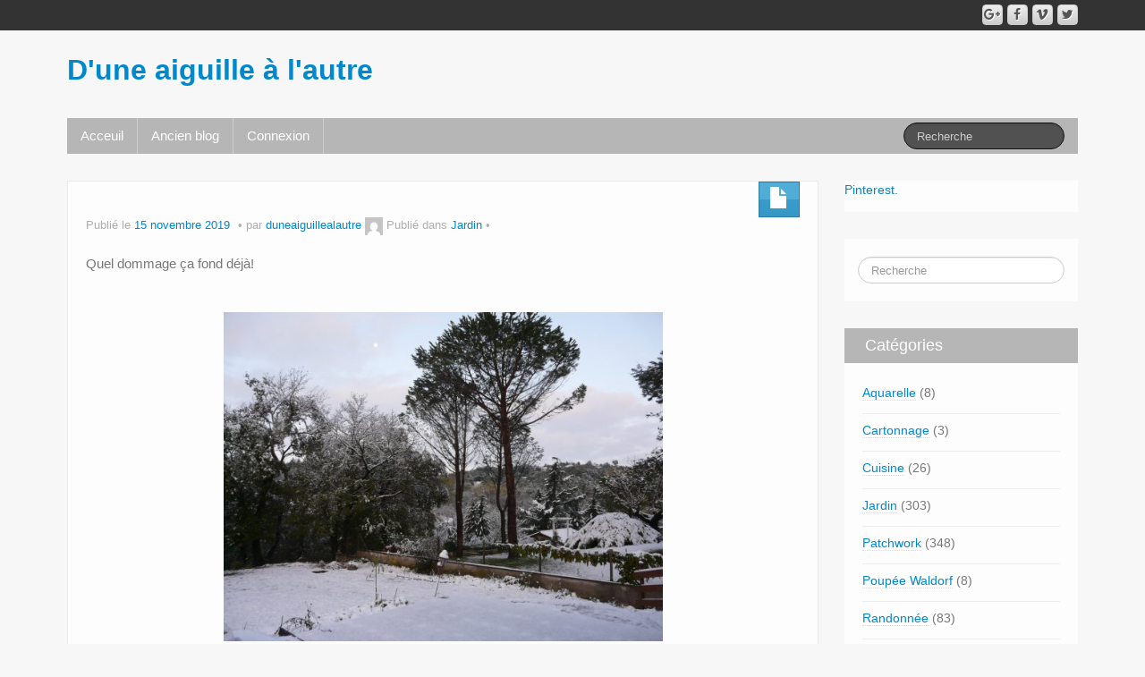

--- FILE ---
content_type: text/html; charset=UTF-8
request_url: http://duneaiguillealautre.com/ce-matin
body_size: 11971
content:
	<!DOCTYPE html>
	<!--[if lt IE 7]>
	<html class="ie ie6 lte9 lte8 lte7" lang="fr-FR">
	<![endif]-->
	<!--[if IE 7]>
	<html class="ie ie7 lte9 lte8 lte7" lang="fr-FR">
	<![endif]-->
	<!--[if IE 8]>
	<html class="ie ie8 lte9 lte8" lang="fr-FR">
	<![endif]-->
	<!--[if IE 9]>
	<html class="ie ie9" lang="fr-FR">
	<![endif]-->
	<!--[if gt IE 9]>
	<html lang="fr-FR"> <![endif]-->
	<!--[if !IE]><!-->
<html lang="fr-FR">
	<!--<![endif]-->
	<head>
		<meta charset="UTF-8"/>
		<meta name="viewport" content="width=device-width"/>

		<link rel="profile" href="http://gmpg.org/xfn/11"/>
		<link rel="pingback" href="http://duneaiguillealautre.com/xmlrpc.php"/>

		<!-- IE6-8 support of HTML5 elements -->

		<title>Ce matin &#8211; D&#039;une aiguille à l&#039;autre</title>
<meta name='robots' content='max-image-preview:large' />
<link rel="alternate" type="application/rss+xml" title="D&#039;une aiguille à l&#039;autre &raquo; Flux" href="http://duneaiguillealautre.com/feed" />
<link rel="alternate" type="application/rss+xml" title="D&#039;une aiguille à l&#039;autre &raquo; Flux des commentaires" href="http://duneaiguillealautre.com/comments/feed" />
<link rel="alternate" type="application/rss+xml" title="D&#039;une aiguille à l&#039;autre &raquo; Ce matin Flux des commentaires" href="http://duneaiguillealautre.com/ce-matin/feed" />
<link rel="alternate" title="oEmbed (JSON)" type="application/json+oembed" href="http://duneaiguillealautre.com/wp-json/oembed/1.0/embed?url=http%3A%2F%2Fduneaiguillealautre.com%2Fce-matin" />
<link rel="alternate" title="oEmbed (XML)" type="text/xml+oembed" href="http://duneaiguillealautre.com/wp-json/oembed/1.0/embed?url=http%3A%2F%2Fduneaiguillealautre.com%2Fce-matin&#038;format=xml" />
<style id='wp-img-auto-sizes-contain-inline-css'>
img:is([sizes=auto i],[sizes^="auto," i]){contain-intrinsic-size:3000px 1500px}
/*# sourceURL=wp-img-auto-sizes-contain-inline-css */
</style>
<style id='wp-emoji-styles-inline-css'>

	img.wp-smiley, img.emoji {
		display: inline !important;
		border: none !important;
		box-shadow: none !important;
		height: 1em !important;
		width: 1em !important;
		margin: 0 0.07em !important;
		vertical-align: -0.1em !important;
		background: none !important;
		padding: 0 !important;
	}
/*# sourceURL=wp-emoji-styles-inline-css */
</style>
<style id='wp-block-library-inline-css'>
:root{--wp-block-synced-color:#7a00df;--wp-block-synced-color--rgb:122,0,223;--wp-bound-block-color:var(--wp-block-synced-color);--wp-editor-canvas-background:#ddd;--wp-admin-theme-color:#007cba;--wp-admin-theme-color--rgb:0,124,186;--wp-admin-theme-color-darker-10:#006ba1;--wp-admin-theme-color-darker-10--rgb:0,107,160.5;--wp-admin-theme-color-darker-20:#005a87;--wp-admin-theme-color-darker-20--rgb:0,90,135;--wp-admin-border-width-focus:2px}@media (min-resolution:192dpi){:root{--wp-admin-border-width-focus:1.5px}}.wp-element-button{cursor:pointer}:root .has-very-light-gray-background-color{background-color:#eee}:root .has-very-dark-gray-background-color{background-color:#313131}:root .has-very-light-gray-color{color:#eee}:root .has-very-dark-gray-color{color:#313131}:root .has-vivid-green-cyan-to-vivid-cyan-blue-gradient-background{background:linear-gradient(135deg,#00d084,#0693e3)}:root .has-purple-crush-gradient-background{background:linear-gradient(135deg,#34e2e4,#4721fb 50%,#ab1dfe)}:root .has-hazy-dawn-gradient-background{background:linear-gradient(135deg,#faaca8,#dad0ec)}:root .has-subdued-olive-gradient-background{background:linear-gradient(135deg,#fafae1,#67a671)}:root .has-atomic-cream-gradient-background{background:linear-gradient(135deg,#fdd79a,#004a59)}:root .has-nightshade-gradient-background{background:linear-gradient(135deg,#330968,#31cdcf)}:root .has-midnight-gradient-background{background:linear-gradient(135deg,#020381,#2874fc)}:root{--wp--preset--font-size--normal:16px;--wp--preset--font-size--huge:42px}.has-regular-font-size{font-size:1em}.has-larger-font-size{font-size:2.625em}.has-normal-font-size{font-size:var(--wp--preset--font-size--normal)}.has-huge-font-size{font-size:var(--wp--preset--font-size--huge)}.has-text-align-center{text-align:center}.has-text-align-left{text-align:left}.has-text-align-right{text-align:right}.has-fit-text{white-space:nowrap!important}#end-resizable-editor-section{display:none}.aligncenter{clear:both}.items-justified-left{justify-content:flex-start}.items-justified-center{justify-content:center}.items-justified-right{justify-content:flex-end}.items-justified-space-between{justify-content:space-between}.screen-reader-text{border:0;clip-path:inset(50%);height:1px;margin:-1px;overflow:hidden;padding:0;position:absolute;width:1px;word-wrap:normal!important}.screen-reader-text:focus{background-color:#ddd;clip-path:none;color:#444;display:block;font-size:1em;height:auto;left:5px;line-height:normal;padding:15px 23px 14px;text-decoration:none;top:5px;width:auto;z-index:100000}html :where(.has-border-color){border-style:solid}html :where([style*=border-top-color]){border-top-style:solid}html :where([style*=border-right-color]){border-right-style:solid}html :where([style*=border-bottom-color]){border-bottom-style:solid}html :where([style*=border-left-color]){border-left-style:solid}html :where([style*=border-width]){border-style:solid}html :where([style*=border-top-width]){border-top-style:solid}html :where([style*=border-right-width]){border-right-style:solid}html :where([style*=border-bottom-width]){border-bottom-style:solid}html :where([style*=border-left-width]){border-left-style:solid}html :where(img[class*=wp-image-]){height:auto;max-width:100%}:where(figure){margin:0 0 1em}html :where(.is-position-sticky){--wp-admin--admin-bar--position-offset:var(--wp-admin--admin-bar--height,0px)}@media screen and (max-width:600px){html :where(.is-position-sticky){--wp-admin--admin-bar--position-offset:0px}}

/*# sourceURL=wp-block-library-inline-css */
</style><style id='global-styles-inline-css'>
:root{--wp--preset--aspect-ratio--square: 1;--wp--preset--aspect-ratio--4-3: 4/3;--wp--preset--aspect-ratio--3-4: 3/4;--wp--preset--aspect-ratio--3-2: 3/2;--wp--preset--aspect-ratio--2-3: 2/3;--wp--preset--aspect-ratio--16-9: 16/9;--wp--preset--aspect-ratio--9-16: 9/16;--wp--preset--color--black: #000000;--wp--preset--color--cyan-bluish-gray: #abb8c3;--wp--preset--color--white: #ffffff;--wp--preset--color--pale-pink: #f78da7;--wp--preset--color--vivid-red: #cf2e2e;--wp--preset--color--luminous-vivid-orange: #ff6900;--wp--preset--color--luminous-vivid-amber: #fcb900;--wp--preset--color--light-green-cyan: #7bdcb5;--wp--preset--color--vivid-green-cyan: #00d084;--wp--preset--color--pale-cyan-blue: #8ed1fc;--wp--preset--color--vivid-cyan-blue: #0693e3;--wp--preset--color--vivid-purple: #9b51e0;--wp--preset--gradient--vivid-cyan-blue-to-vivid-purple: linear-gradient(135deg,rgb(6,147,227) 0%,rgb(155,81,224) 100%);--wp--preset--gradient--light-green-cyan-to-vivid-green-cyan: linear-gradient(135deg,rgb(122,220,180) 0%,rgb(0,208,130) 100%);--wp--preset--gradient--luminous-vivid-amber-to-luminous-vivid-orange: linear-gradient(135deg,rgb(252,185,0) 0%,rgb(255,105,0) 100%);--wp--preset--gradient--luminous-vivid-orange-to-vivid-red: linear-gradient(135deg,rgb(255,105,0) 0%,rgb(207,46,46) 100%);--wp--preset--gradient--very-light-gray-to-cyan-bluish-gray: linear-gradient(135deg,rgb(238,238,238) 0%,rgb(169,184,195) 100%);--wp--preset--gradient--cool-to-warm-spectrum: linear-gradient(135deg,rgb(74,234,220) 0%,rgb(151,120,209) 20%,rgb(207,42,186) 40%,rgb(238,44,130) 60%,rgb(251,105,98) 80%,rgb(254,248,76) 100%);--wp--preset--gradient--blush-light-purple: linear-gradient(135deg,rgb(255,206,236) 0%,rgb(152,150,240) 100%);--wp--preset--gradient--blush-bordeaux: linear-gradient(135deg,rgb(254,205,165) 0%,rgb(254,45,45) 50%,rgb(107,0,62) 100%);--wp--preset--gradient--luminous-dusk: linear-gradient(135deg,rgb(255,203,112) 0%,rgb(199,81,192) 50%,rgb(65,88,208) 100%);--wp--preset--gradient--pale-ocean: linear-gradient(135deg,rgb(255,245,203) 0%,rgb(182,227,212) 50%,rgb(51,167,181) 100%);--wp--preset--gradient--electric-grass: linear-gradient(135deg,rgb(202,248,128) 0%,rgb(113,206,126) 100%);--wp--preset--gradient--midnight: linear-gradient(135deg,rgb(2,3,129) 0%,rgb(40,116,252) 100%);--wp--preset--font-size--small: 13px;--wp--preset--font-size--medium: 20px;--wp--preset--font-size--large: 36px;--wp--preset--font-size--x-large: 42px;--wp--preset--spacing--20: 0.44rem;--wp--preset--spacing--30: 0.67rem;--wp--preset--spacing--40: 1rem;--wp--preset--spacing--50: 1.5rem;--wp--preset--spacing--60: 2.25rem;--wp--preset--spacing--70: 3.38rem;--wp--preset--spacing--80: 5.06rem;--wp--preset--shadow--natural: 6px 6px 9px rgba(0, 0, 0, 0.2);--wp--preset--shadow--deep: 12px 12px 50px rgba(0, 0, 0, 0.4);--wp--preset--shadow--sharp: 6px 6px 0px rgba(0, 0, 0, 0.2);--wp--preset--shadow--outlined: 6px 6px 0px -3px rgb(255, 255, 255), 6px 6px rgb(0, 0, 0);--wp--preset--shadow--crisp: 6px 6px 0px rgb(0, 0, 0);}:where(.is-layout-flex){gap: 0.5em;}:where(.is-layout-grid){gap: 0.5em;}body .is-layout-flex{display: flex;}.is-layout-flex{flex-wrap: wrap;align-items: center;}.is-layout-flex > :is(*, div){margin: 0;}body .is-layout-grid{display: grid;}.is-layout-grid > :is(*, div){margin: 0;}:where(.wp-block-columns.is-layout-flex){gap: 2em;}:where(.wp-block-columns.is-layout-grid){gap: 2em;}:where(.wp-block-post-template.is-layout-flex){gap: 1.25em;}:where(.wp-block-post-template.is-layout-grid){gap: 1.25em;}.has-black-color{color: var(--wp--preset--color--black) !important;}.has-cyan-bluish-gray-color{color: var(--wp--preset--color--cyan-bluish-gray) !important;}.has-white-color{color: var(--wp--preset--color--white) !important;}.has-pale-pink-color{color: var(--wp--preset--color--pale-pink) !important;}.has-vivid-red-color{color: var(--wp--preset--color--vivid-red) !important;}.has-luminous-vivid-orange-color{color: var(--wp--preset--color--luminous-vivid-orange) !important;}.has-luminous-vivid-amber-color{color: var(--wp--preset--color--luminous-vivid-amber) !important;}.has-light-green-cyan-color{color: var(--wp--preset--color--light-green-cyan) !important;}.has-vivid-green-cyan-color{color: var(--wp--preset--color--vivid-green-cyan) !important;}.has-pale-cyan-blue-color{color: var(--wp--preset--color--pale-cyan-blue) !important;}.has-vivid-cyan-blue-color{color: var(--wp--preset--color--vivid-cyan-blue) !important;}.has-vivid-purple-color{color: var(--wp--preset--color--vivid-purple) !important;}.has-black-background-color{background-color: var(--wp--preset--color--black) !important;}.has-cyan-bluish-gray-background-color{background-color: var(--wp--preset--color--cyan-bluish-gray) !important;}.has-white-background-color{background-color: var(--wp--preset--color--white) !important;}.has-pale-pink-background-color{background-color: var(--wp--preset--color--pale-pink) !important;}.has-vivid-red-background-color{background-color: var(--wp--preset--color--vivid-red) !important;}.has-luminous-vivid-orange-background-color{background-color: var(--wp--preset--color--luminous-vivid-orange) !important;}.has-luminous-vivid-amber-background-color{background-color: var(--wp--preset--color--luminous-vivid-amber) !important;}.has-light-green-cyan-background-color{background-color: var(--wp--preset--color--light-green-cyan) !important;}.has-vivid-green-cyan-background-color{background-color: var(--wp--preset--color--vivid-green-cyan) !important;}.has-pale-cyan-blue-background-color{background-color: var(--wp--preset--color--pale-cyan-blue) !important;}.has-vivid-cyan-blue-background-color{background-color: var(--wp--preset--color--vivid-cyan-blue) !important;}.has-vivid-purple-background-color{background-color: var(--wp--preset--color--vivid-purple) !important;}.has-black-border-color{border-color: var(--wp--preset--color--black) !important;}.has-cyan-bluish-gray-border-color{border-color: var(--wp--preset--color--cyan-bluish-gray) !important;}.has-white-border-color{border-color: var(--wp--preset--color--white) !important;}.has-pale-pink-border-color{border-color: var(--wp--preset--color--pale-pink) !important;}.has-vivid-red-border-color{border-color: var(--wp--preset--color--vivid-red) !important;}.has-luminous-vivid-orange-border-color{border-color: var(--wp--preset--color--luminous-vivid-orange) !important;}.has-luminous-vivid-amber-border-color{border-color: var(--wp--preset--color--luminous-vivid-amber) !important;}.has-light-green-cyan-border-color{border-color: var(--wp--preset--color--light-green-cyan) !important;}.has-vivid-green-cyan-border-color{border-color: var(--wp--preset--color--vivid-green-cyan) !important;}.has-pale-cyan-blue-border-color{border-color: var(--wp--preset--color--pale-cyan-blue) !important;}.has-vivid-cyan-blue-border-color{border-color: var(--wp--preset--color--vivid-cyan-blue) !important;}.has-vivid-purple-border-color{border-color: var(--wp--preset--color--vivid-purple) !important;}.has-vivid-cyan-blue-to-vivid-purple-gradient-background{background: var(--wp--preset--gradient--vivid-cyan-blue-to-vivid-purple) !important;}.has-light-green-cyan-to-vivid-green-cyan-gradient-background{background: var(--wp--preset--gradient--light-green-cyan-to-vivid-green-cyan) !important;}.has-luminous-vivid-amber-to-luminous-vivid-orange-gradient-background{background: var(--wp--preset--gradient--luminous-vivid-amber-to-luminous-vivid-orange) !important;}.has-luminous-vivid-orange-to-vivid-red-gradient-background{background: var(--wp--preset--gradient--luminous-vivid-orange-to-vivid-red) !important;}.has-very-light-gray-to-cyan-bluish-gray-gradient-background{background: var(--wp--preset--gradient--very-light-gray-to-cyan-bluish-gray) !important;}.has-cool-to-warm-spectrum-gradient-background{background: var(--wp--preset--gradient--cool-to-warm-spectrum) !important;}.has-blush-light-purple-gradient-background{background: var(--wp--preset--gradient--blush-light-purple) !important;}.has-blush-bordeaux-gradient-background{background: var(--wp--preset--gradient--blush-bordeaux) !important;}.has-luminous-dusk-gradient-background{background: var(--wp--preset--gradient--luminous-dusk) !important;}.has-pale-ocean-gradient-background{background: var(--wp--preset--gradient--pale-ocean) !important;}.has-electric-grass-gradient-background{background: var(--wp--preset--gradient--electric-grass) !important;}.has-midnight-gradient-background{background: var(--wp--preset--gradient--midnight) !important;}.has-small-font-size{font-size: var(--wp--preset--font-size--small) !important;}.has-medium-font-size{font-size: var(--wp--preset--font-size--medium) !important;}.has-large-font-size{font-size: var(--wp--preset--font-size--large) !important;}.has-x-large-font-size{font-size: var(--wp--preset--font-size--x-large) !important;}
/*# sourceURL=global-styles-inline-css */
</style>

<style id='classic-theme-styles-inline-css'>
/*! This file is auto-generated */
.wp-block-button__link{color:#fff;background-color:#32373c;border-radius:9999px;box-shadow:none;text-decoration:none;padding:calc(.667em + 2px) calc(1.333em + 2px);font-size:1.125em}.wp-block-file__button{background:#32373c;color:#fff;text-decoration:none}
/*# sourceURL=/wp-includes/css/classic-themes.min.css */
</style>
<link rel='stylesheet' id='bootstrap-style-css' href='http://duneaiguillealautre.com/wp-content/themes/ifeature/cyberchimps/lib/bootstrap/css/bootstrap.min.css?ver=2.0.4' media='all' />
<link rel='stylesheet' id='bootstrap-responsive-style-css' href='http://duneaiguillealautre.com/wp-content/themes/ifeature/cyberchimps/lib/bootstrap/css/bootstrap-responsive.min.css?ver=2.0.4' media='all' />
<link rel='stylesheet' id='font-awesome-css' href='http://duneaiguillealautre.com/wp-content/themes/ifeature/cyberchimps/lib/css/font-awesome.min.css?ver=6.9' media='all' />
<link rel='stylesheet' id='ifeature_cc_responsive-css' href='http://duneaiguillealautre.com/wp-content/themes/ifeature/cyberchimps/lib/bootstrap/css/cyberchimps-responsive.min.css?ver=1.0' media='all' />
<link rel='stylesheet' id='core-style-css' href='http://duneaiguillealautre.com/wp-content/themes/ifeature/cyberchimps/lib/css/core.css?ver=1.0' media='all' />
<link rel='stylesheet' id='style-css' href='http://duneaiguillealautre.com/wp-content/themes/ifeature/style.css?ver=1.0' media='all' />
<link rel='stylesheet' id='elements_style-css' href='http://duneaiguillealautre.com/wp-content/themes/ifeature/elements/lib/css/elements.css?ver=6.9' media='all' />
<script src="http://duneaiguillealautre.com/wp-includes/js/jquery/jquery.min.js?ver=3.7.1" id="jquery-core-js"></script>
<script src="http://duneaiguillealautre.com/wp-includes/js/jquery/jquery-migrate.min.js?ver=3.4.1" id="jquery-migrate-js"></script>
<script src="http://duneaiguillealautre.com/wp-content/themes/ifeature/cyberchimps/lib/js/gallery-lightbox.min.js?ver=1.0" id="gallery-lightbox-js"></script>
<script src="http://duneaiguillealautre.com/wp-content/themes/ifeature/cyberchimps/lib/js/jquery.slimbox.min.js?ver=1.0" id="slimbox-js"></script>
<script src="http://duneaiguillealautre.com/wp-content/themes/ifeature/cyberchimps/lib/js/jquery.jcarousel.min.js?ver=1.0" id="jcarousel-js"></script>
<script src="http://duneaiguillealautre.com/wp-content/themes/ifeature/cyberchimps/lib/js/jquery.mobile.custom.min.js?ver=6.9" id="jquery-mobile-touch-js"></script>
<script src="http://duneaiguillealautre.com/wp-content/themes/ifeature/cyberchimps/lib/js/swipe-call.min.js?ver=6.9" id="slider-call-js"></script>
<script src="http://duneaiguillealautre.com/wp-content/themes/ifeature/cyberchimps/lib/js/core.min.js?ver=6.9" id="core-js-js"></script>
<script src="http://duneaiguillealautre.com/wp-content/themes/ifeature/elements/lib/js/elements.min.js?ver=6.9" id="elements_js-js"></script>
<link rel="https://api.w.org/" href="http://duneaiguillealautre.com/wp-json/" /><link rel="alternate" title="JSON" type="application/json" href="http://duneaiguillealautre.com/wp-json/wp/v2/posts/4456" /><link rel="EditURI" type="application/rsd+xml" title="RSD" href="http://duneaiguillealautre.com/xmlrpc.php?rsd" />
<meta name="generator" content="WordPress 6.9" />
<link rel="canonical" href="http://duneaiguillealautre.com/ce-matin" />
<link rel='shortlink' href='http://duneaiguillealautre.com/?p=4456' />

        <script type="text/javascript">
            var jQueryMigrateHelperHasSentDowngrade = false;

			window.onerror = function( msg, url, line, col, error ) {
				// Break out early, do not processing if a downgrade reqeust was already sent.
				if ( jQueryMigrateHelperHasSentDowngrade ) {
					return true;
                }

				var xhr = new XMLHttpRequest();
				var nonce = 'b6fbb51af5';
				var jQueryFunctions = [
					'andSelf',
					'browser',
					'live',
					'boxModel',
					'support.boxModel',
					'size',
					'swap',
					'clean',
					'sub',
                ];
				var match_pattern = /\)\.(.+?) is not a function/;
                var erroredFunction = msg.match( match_pattern );

                // If there was no matching functions, do not try to downgrade.
                if ( null === erroredFunction || typeof erroredFunction !== 'object' || typeof erroredFunction[1] === "undefined" || -1 === jQueryFunctions.indexOf( erroredFunction[1] ) ) {
                    return true;
                }

                // Set that we've now attempted a downgrade request.
                jQueryMigrateHelperHasSentDowngrade = true;

				xhr.open( 'POST', 'http://duneaiguillealautre.com/wp-admin/admin-ajax.php' );
				xhr.setRequestHeader( 'Content-Type', 'application/x-www-form-urlencoded' );
				xhr.onload = function () {
					var response,
                        reload = false;

					if ( 200 === xhr.status ) {
                        try {
                        	response = JSON.parse( xhr.response );

                        	reload = response.data.reload;
                        } catch ( e ) {
                        	reload = false;
                        }
                    }

					// Automatically reload the page if a deprecation caused an automatic downgrade, ensure visitors get the best possible experience.
					if ( reload ) {
						location.reload();
                    }
				};

				xhr.send( encodeURI( 'action=jquery-migrate-downgrade-version&_wpnonce=' + nonce ) );

				// Suppress error alerts in older browsers
				return true;
			}
        </script>

		<style rel="stylesheet" type="text/css" media="all">.container-full, #footer-widgets-wrapper, #footer-main-wrapper { min-width: px;}</style><style type="text/css">.ie8 .container {max-width: px;width:auto;}</style>	<style type="text/css" media="all">
		
		
			</style>
	
			<style type="text/css" media="all">
												
								h1, h2, h3, h4, h5, h6 {
									}

					
			</style>
				</head>

<body class="wp-singular post-template-default single single-post postid-4456 single-format-standard wp-embed-responsive wp-theme-ifeature cc-responsive">

<!-- ---------------- Top Header ------------------- -->
	<div class="container-full-width" id="top_header">
		<div class="container">
			<div class="container-fluid">
				<div class="row-fluid">
					<div class="span6">
						<div class="top-head-description">
													</div>
					</div>
					<div class="top-head-social span6">
									<div id="social">
				<div class="default-icons">
					<a href="" title="D&#039;une aiguille à l&#039;autre Twitter" class="symbol twitterbird"></a><a href="" title="D&#039;une aiguille à l&#039;autre Vimeo" class="symbol vimeo"></a><a href="" title="D&#039;une aiguille à l&#039;autre Facebook" class="symbol facebook"></a><a href="" title="D&#039;une aiguille à l&#039;autre Googleplus" class="symbol googleplus"></a>				</div>
			</div>

								</div>
				</div>
			</div>
		</div>
	</div>

<!-- ---------------- Header --------------------- -->
<div id="header_section">
<div id="header_section" class="container-full-width">

	<div class="container">

		
		<div class="container-fluid">

						<header id="cc-header" class="row-fluid">
				<div class="span7">
								<div class="hgroup">
				<h2 class="site-title"><a href="http://duneaiguillealautre.com/" title="D&#039;une aiguille à l&#039;autre" rel="home">D&#039;une aiguille à l&#039;autre</a></h2>
			</div>
							</div>
			</header>
			
		</div>
		<!-- container fluid -->

	</div>
	<!-- container -->

</div>
<!-- container full width -->


<!-- ---------------- Menu ----------------------- -->

<div class="container-full-width" id="main_navigation">
	<div class="container">
		<div class="container-fluid">
			<nav id="navigation" role="navigation">
				<div class="main-navigation navbar navbar-inverse">
					<div class="navbar-inner">
						<div class="container">
														<div class="nav-collapse collapse" aria-expanded="true">
																<div class="menu-principal-container"><ul id="menu-principal" class="nav"><li id="menu-item-97" class="menu-item menu-item-type-custom menu-item-object-custom menu-item-home menu-item-97"><a href="http://duneaiguillealautre.com">Acceuil</a></li>
<li id="menu-item-98" class="menu-item menu-item-type-custom menu-item-object-custom menu-item-98"><a target="_blank" href="http://duneaiguillealautre.over-blog.com/">Ancien blog</a></li>
<li id="menu-item-100" class="menu-item menu-item-type-custom menu-item-object-custom menu-item-100"><a href="http://duneaiguillealautre.com/wp-login.php">Connexion</a></li>
</ul></div>
								
									
<form method="get" id="searchform" class="navbar-search pull-right" action="http://duneaiguillealautre.com/" role="search">
	<input type="text" class="search-query input-medium" name="s" placeholder="Recherche"/>
</form>
<div class="clear"></div>

								
															</div>
						<!-- collapse -->

						<!-- .btn-navbar is used as the toggle for collapsed navbar content -->
							<a class="btn btn-navbar" data-toggle="collapse" data-target=".nav-collapse">
								<span class="icon-bar"></span>
								<span class="icon-bar"></span>
								<span class="icon-bar"></span>
							</a>
												</div>
						<!-- container -->
					</div>
					<!-- .navbar-inner .row-fluid -->
				</div>
				<!-- main-navigation navbar -->
			</nav>
			<!-- #navigation -->
		</div>
		<!-- container-fluid -->
	</div>
	<!-- container -->
</div>
<!-- container full width -->
</div>

	<div id="single_page" class="container-full-width">

		<div class="container">

			<div class="container-fluid">

				
				<div id="container" class="row-fluid">

					
					<div id="content" class=" span9 content-sidebar-right">

						
						
							
<article id="post-4456" class="post-4456 post type-post status-publish format-standard hentry category-jardin">

	<header class="entry-header">

			
		<div class="postformats"><!--begin format icon-->
			<span class="glyphicon glyphicon-file"></span>		</div><!--end format-icon-->
		<h1 class="entry-title"></h1>			<div class="entry-meta">
				Publié le <a href="http://duneaiguillealautre.com/ce-matin" title="08:04" rel="bookmark">
							<time class="entry-date updated" datetime="2019-11-15T08:04:14+01:00">15 novembre 2019</time>
						</a><span class="byline"> par<span class="author vcard">
				<a class="url fn n" href="http://duneaiguillealautre.com/author/duneaiguillealautre" title="Afficher tous les articles par duneaiguillealautre" rel="author">duneaiguillealautre</a>
			</span>
			<span class="avatar">
				<a href="http://duneaiguillealautre.com/author/duneaiguillealautre" title="Afficher tous les articles par duneaiguillealautre" rel="avatar"><img alt='' src='https://secure.gravatar.com/avatar/a59cf0067b3cd22349a2857a934e0f36e3d7c940139c0b0cc946925c9792b447?s=20&#038;d=mm&#038;r=g' srcset='https://secure.gravatar.com/avatar/a59cf0067b3cd22349a2857a934e0f36e3d7c940139c0b0cc946925c9792b447?s=40&#038;d=mm&#038;r=g 2x' class='avatar avatar-20 photo' height='20' width='20' decoding='async'/></a>
			</span>
		</span>				<span class="cat-links">
				Publié dans <a href="http://duneaiguillealautre.com/category/jardin" rel="category tag">Jardin</a>			</span>
				<span class="sep">   </span>
								<span class="comments-link"><a href="http://duneaiguillealautre.com/ce-matin#respond"></a></span>
				<span class="sep">  </span>
							</div><!-- .entry-meta -->
			</header>
	<!-- .entry-header -->

	
		<div class="entry-content">
						<p>Quel dommage ça fond déjà!</p>
<p>&nbsp;</p>
<p><img fetchpriority="high" decoding="async" class=" wp-image-4457 aligncenter" src="http://duneaiguillealautre.com/wp-content/uploads/2019/11/P1170102-300x225.jpg" alt="" width="491" height="368" srcset="http://duneaiguillealautre.com/wp-content/uploads/2019/11/P1170102-300x225.jpg 300w, http://duneaiguillealautre.com/wp-content/uploads/2019/11/P1170102-1024x768.jpg 1024w, http://duneaiguillealautre.com/wp-content/uploads/2019/11/P1170102-1536x1152.jpg 1536w, http://duneaiguillealautre.com/wp-content/uploads/2019/11/P1170102-2048x1536.jpg 2048w, http://duneaiguillealautre.com/wp-content/uploads/2019/11/P1170102-100x75.jpg 100w, http://duneaiguillealautre.com/wp-content/uploads/2019/11/P1170102-150x113.jpg 150w, http://duneaiguillealautre.com/wp-content/uploads/2019/11/P1170102-200x150.jpg 200w, http://duneaiguillealautre.com/wp-content/uploads/2019/11/P1170102-450x338.jpg 450w, http://duneaiguillealautre.com/wp-content/uploads/2019/11/P1170102-600x450.jpg 600w, http://duneaiguillealautre.com/wp-content/uploads/2019/11/P1170102-900x675.jpg 900w" sizes="(max-width: 491px) 100vw, 491px" /></p>
								</div><!-- .entry-content -->

	
			<footer class="entry-meta">

					</footer><!-- #entry-meta -->
	</article><!-- #post-4456 -->

														<div class="more-content">
								<div class="row-fluid">
									<div class="span6 previous-post">
										&laquo; <a href="http://duneaiguillealautre.com/premiere-neige" rel="prev">Première neige!</a>									</div>
									<div class="span6 next-post">
										<a href="http://duneaiguillealautre.com/marche-aux-tissus-et-troc-couturieres" rel="next">Marché aux tissus et troc couturières</a> &raquo;									</div>
								</div>
							</div>

							

<div id="comments" class="comments-area">

	
	
	
		<div id="respond" class="comment-respond">
		<h3 id="reply-title" class="comment-reply-title">Laisser un commentaire <small><a rel="nofollow" id="cancel-comment-reply-link" href="/ce-matin#respond" style="display:none;">Annuler la réponse</a></small></h3><form action="http://duneaiguillealautre.com/wp-comments-post.php" method="post" id="commentform" class="comment-form"><p class="comment-notes"><span id="email-notes">Votre adresse e-mail ne sera pas publiée.</span> <span class="required-field-message">Les champs obligatoires sont indiqués avec <span class="required">*</span></span></p><p class="comment-form-comment"><label for="comment">Commentaire <span class="required">*</span></label> <textarea id="comment" name="comment" cols="45" rows="8" maxlength="65525" required></textarea></p><p class="comment-form-author"><label for="author">Nom <span class="required">*</span></label> <input id="author" name="author" type="text" value="" size="30" maxlength="245" autocomplete="name" required /></p>
<p class="comment-form-email"><label for="email">E-mail <span class="required">*</span></label> <input id="email" name="email" type="email" value="" size="30" maxlength="100" aria-describedby="email-notes" autocomplete="email" required /></p>
<p class="comment-form-url"><label for="url">Site web</label> <input id="url" name="url" type="url" value="" size="30" maxlength="200" autocomplete="url" /></p>
<p class="form-submit"><input name="submit" type="submit" id="submit" class="submit" value="Laisser un commentaire" /> <input type='hidden' name='comment_post_ID' value='4456' id='comment_post_ID' />
<input type='hidden' name='comment_parent' id='comment_parent' value='0' />
</p><p style="display: none;"><input type="hidden" id="akismet_comment_nonce" name="akismet_comment_nonce" value="dadcacc50e" /></p><p style="display: none !important;" class="akismet-fields-container" data-prefix="ak_"><label>&#916;<textarea name="ak_hp_textarea" cols="45" rows="8" maxlength="100"></textarea></label><input type="hidden" id="ak_js_1" name="ak_js" value="146"/><script>document.getElementById( "ak_js_1" ).setAttribute( "value", ( new Date() ).getTime() );</script></p></form>	</div><!-- #respond -->
	
</div><!-- #comments .comments-area -->

						
						
					</div>
					<!-- #content -->

					
<div id="secondary" class="widget-area span3">

	
	<div id="sidebar">
		<aside id="text-12" class="widget-container widget_text">			<div class="textwidget"><a data-pin-do="embedUser" href="https://fr.pinterest.com/aalautre/"data-pin-scale-width="80" data-pin-scale-height="200" data-pin-board-width="400">Pinterest.</a><!-- Please call pinit.js only once per page --><script type="text/javascript" async src="//assets.pinterest.com/js/pinit.js"></script></div>
		</aside><aside id="search-2" class="widget-container widget_search">
<form method="get" id="searchform" class="navbar-search pull-right" action="http://duneaiguillealautre.com/" role="search">
	<input type="text" class="search-query input-medium" name="s" placeholder="Recherche"/>
</form>
<div class="clear"></div>
</aside><aside id="categories-2" class="widget-container widget_categories"><h3 class="widget-title">Catégories</h3>
			<ul>
					<li class="cat-item cat-item-4"><a href="http://duneaiguillealautre.com/category/aquarelle">Aquarelle</a> (8)
</li>
	<li class="cat-item cat-item-12"><a href="http://duneaiguillealautre.com/category/cartonnage">Cartonnage</a> (3)
</li>
	<li class="cat-item cat-item-11"><a href="http://duneaiguillealautre.com/category/cuisine">Cuisine</a> (26)
</li>
	<li class="cat-item cat-item-5"><a href="http://duneaiguillealautre.com/category/jardin">Jardin</a> (303)
</li>
	<li class="cat-item cat-item-2"><a href="http://duneaiguillealautre.com/category/patchwork">Patchwork</a> (348)
</li>
	<li class="cat-item cat-item-14"><a href="http://duneaiguillealautre.com/category/poupeewaldorf">Poupée Waldorf</a> (8)
</li>
	<li class="cat-item cat-item-3"><a href="http://duneaiguillealautre.com/category/randonnee">Randonnée</a> (83)
</li>
	<li class="cat-item cat-item-10"><a href="http://duneaiguillealautre.com/category/teinturevegetale">Teinture végétale</a> (17)
</li>
	<li class="cat-item cat-item-1"><a href="http://duneaiguillealautre.com/category/uncategorized">Uncategorized</a> (472)
</li>
	<li class="cat-item cat-item-8"><a href="http://duneaiguillealautre.com/category/viedusite">vie du site</a> (5)
</li>
			</ul>

			</aside><aside id="nav_menu-2" class="widget-container widget_nav_menu"><h3 class="widget-title">Les Tutos du web</h3><div class="menu-les-tutos-du-web-container"><ul id="menu-les-tutos-du-web" class="menu"><li id="menu-item-91" class="menu-item menu-item-type-custom menu-item-object-custom menu-item-91"><a target="_blank" href="http://www.cesclo2-patchwork-et-tissus.com/">Le blog de CESCLO2</a></li>
<li id="menu-item-92" class="menu-item menu-item-type-custom menu-item-object-custom menu-item-92"><a target="_blank" href="http://quilting.over-blog.com/tag/tuto/">Quilting, Patchwork &#038; Appliqué</a></li>
<li id="menu-item-93" class="menu-item menu-item-type-custom menu-item-object-custom menu-item-93"><a target="_blank" href="http://labobine.over-blog.com/tag/patchwork%20et%20appliques/">La bobine</a></li>
<li id="menu-item-94" class="menu-item menu-item-type-custom menu-item-object-custom menu-item-94"><a target="_blank" href="http://www.handmadiya.com/">DIY Tutorial Ideas!</a></li>
<li id="menu-item-176" class="menu-item menu-item-type-custom menu-item-object-custom menu-item-176"><a href="http://tutolibre.over-blog.com/">Tuto libre</a></li>
<li id="menu-item-177" class="menu-item menu-item-type-custom menu-item-object-custom menu-item-177"><a href="http://tutosenfolies.canalblog.com/">Tutos en folies</a></li>
<li id="menu-item-178" class="menu-item menu-item-type-custom menu-item-object-custom menu-item-178"><a href="http://www.atelierdejojo.com/">Atelier de Jojo</a></li>
<li id="menu-item-629" class="menu-item menu-item-type-custom menu-item-object-custom menu-item-629"><a href="http://www.unmondodifantasia.it/calendario/index.html">un mondodi fantasia</a></li>
<li id="menu-item-944" class="menu-item menu-item-type-custom menu-item-object-custom menu-item-944"><a href="http://www.artecomquiane.com">Arte com Quiane</a></li>
</ul></div></aside><aside id="nav_menu-3" class="widget-container widget_nav_menu"><h3 class="widget-title">Mes blogs favoris</h3><div class="menu-mes-blogs-favoris-container"><ul id="menu-mes-blogs-favoris" class="menu"><li id="menu-item-81" class="menu-item menu-item-type-custom menu-item-object-custom menu-item-81"><a target="_blank" href="http://www.croixpatch74.com/">croixpatch74</a></li>
<li id="menu-item-82" class="menu-item menu-item-type-custom menu-item-object-custom menu-item-82"><a target="_blank" href="http://scrapquiltandstitch.blogspot.fr/">Scrap, quilt and stich</a></li>
<li id="menu-item-83" class="menu-item menu-item-type-custom menu-item-object-custom menu-item-83"><a target="_blank" href="http://atelierdebarbara.canalblog.com/">L&rsquo;atelier de Barbara</a></li>
<li id="menu-item-84" class="menu-item menu-item-type-custom menu-item-object-custom menu-item-84"><a target="_blank" href="http://scountry.canalblog.com/">Simplement country</a></li>
<li id="menu-item-85" class="menu-item menu-item-type-custom menu-item-object-custom menu-item-85"><a target="_blank" href="http://atelierrougec.canalblog.com/">L&rsquo;atelier de rouge cerise</a></li>
<li id="menu-item-86" class="menu-item menu-item-type-custom menu-item-object-custom menu-item-86"><a href="http://passionpatchwork.wordpress.com/">Passion patchwork</a></li>
<li id="menu-item-87" class="menu-item menu-item-type-custom menu-item-object-custom menu-item-87"><a target="_blank" href="http://elblogdeesperanzalopez.blogspot.fr/">El blog de esperanza</a></li>
<li id="menu-item-88" class="menu-item menu-item-type-custom menu-item-object-custom menu-item-88"><a target="_blank" href="http://tempusfugit.over-blog.com/">Tempus fugit</a></li>
<li id="menu-item-89" class="menu-item menu-item-type-custom menu-item-object-custom menu-item-89"><a target="_blank" href="http://abyquilt.blogspot.com">Aby kilt</a></li>
<li id="menu-item-90" class="menu-item menu-item-type-custom menu-item-object-custom menu-item-90"><a target="_blank" href="http://zuluyco.blogspot.fr/">Zulu &#038; co</a></li>
</ul></div></aside>	</div>
	<!-- #sidebar -->

	
</div><!-- #secondary .widget-area .span3 -->

				</div>
				<!-- #container .row-fluid-->

				
			</div>
			<!--container fluid -->

		</div>
		<!-- container -->

	</div><!-- container full width -->



			<div class="container-full-width" id="after_footer">
				<div class="container">
					<div class="container-fluid">
						<footer class="site-footer row-fluid">
							<div class="span6">
								<div id="credit">
									
								</div>
							</div>
							<!-- Adds the afterfooter copyright area -->
							<div class="span6">
																<div id="copyright">
									CyberChimps &#169;2026								</div>
							</div>
						</footer>
						<!-- row-fluid -->
					</div>
					<!-- .container-fluid-->
				</div>
				<!-- .container -->
			</div>    <!-- #after_footer -->
			


<script type="speculationrules">
{"prefetch":[{"source":"document","where":{"and":[{"href_matches":"/*"},{"not":{"href_matches":["/wp-*.php","/wp-admin/*","/wp-content/uploads/*","/wp-content/*","/wp-content/plugins/*","/wp-content/themes/ifeature/*","/*\\?(.+)"]}},{"not":{"selector_matches":"a[rel~=\"nofollow\"]"}},{"not":{"selector_matches":".no-prefetch, .no-prefetch a"}}]},"eagerness":"conservative"}]}
</script>
		<script type="text/javascript">
		jQuery(document).ready(function($){
			$(window).scroll(function()  {
			if ($(this).scrollTop() > 0) {
			$('#header_section').addClass("sticky-header");

			}
			else{
			$('#header_section').removeClass("sticky-header");

			}
			});
		});
		</script>
		<script src="http://duneaiguillealautre.com/wp-content/themes/ifeature/inc/js/jquery.flexslider.js?ver=6.9" id="jquery-flexslider-js"></script>
<script src="http://duneaiguillealautre.com/wp-content/themes/ifeature/cyberchimps/lib/bootstrap/js/bootstrap.min.js?ver=2.0.4" id="bootstrap-js-js"></script>
<script src="http://duneaiguillealautre.com/wp-content/themes/ifeature/cyberchimps/lib/js/retina-1.1.0.min.js?ver=1.1.0" id="retina-js-js"></script>
<script src="http://duneaiguillealautre.com/wp-includes/js/comment-reply.min.js?ver=6.9" id="comment-reply-js" async data-wp-strategy="async" fetchpriority="low"></script>
<script defer src="http://duneaiguillealautre.com/wp-content/plugins/akismet/_inc/akismet-frontend.js?ver=1762978042" id="akismet-frontend-js"></script>
<script id="wp-emoji-settings" type="application/json">
{"baseUrl":"https://s.w.org/images/core/emoji/17.0.2/72x72/","ext":".png","svgUrl":"https://s.w.org/images/core/emoji/17.0.2/svg/","svgExt":".svg","source":{"concatemoji":"http://duneaiguillealautre.com/wp-includes/js/wp-emoji-release.min.js?ver=6.9"}}
</script>
<script type="module">
/*! This file is auto-generated */
const a=JSON.parse(document.getElementById("wp-emoji-settings").textContent),o=(window._wpemojiSettings=a,"wpEmojiSettingsSupports"),s=["flag","emoji"];function i(e){try{var t={supportTests:e,timestamp:(new Date).valueOf()};sessionStorage.setItem(o,JSON.stringify(t))}catch(e){}}function c(e,t,n){e.clearRect(0,0,e.canvas.width,e.canvas.height),e.fillText(t,0,0);t=new Uint32Array(e.getImageData(0,0,e.canvas.width,e.canvas.height).data);e.clearRect(0,0,e.canvas.width,e.canvas.height),e.fillText(n,0,0);const a=new Uint32Array(e.getImageData(0,0,e.canvas.width,e.canvas.height).data);return t.every((e,t)=>e===a[t])}function p(e,t){e.clearRect(0,0,e.canvas.width,e.canvas.height),e.fillText(t,0,0);var n=e.getImageData(16,16,1,1);for(let e=0;e<n.data.length;e++)if(0!==n.data[e])return!1;return!0}function u(e,t,n,a){switch(t){case"flag":return n(e,"\ud83c\udff3\ufe0f\u200d\u26a7\ufe0f","\ud83c\udff3\ufe0f\u200b\u26a7\ufe0f")?!1:!n(e,"\ud83c\udde8\ud83c\uddf6","\ud83c\udde8\u200b\ud83c\uddf6")&&!n(e,"\ud83c\udff4\udb40\udc67\udb40\udc62\udb40\udc65\udb40\udc6e\udb40\udc67\udb40\udc7f","\ud83c\udff4\u200b\udb40\udc67\u200b\udb40\udc62\u200b\udb40\udc65\u200b\udb40\udc6e\u200b\udb40\udc67\u200b\udb40\udc7f");case"emoji":return!a(e,"\ud83e\u1fac8")}return!1}function f(e,t,n,a){let r;const o=(r="undefined"!=typeof WorkerGlobalScope&&self instanceof WorkerGlobalScope?new OffscreenCanvas(300,150):document.createElement("canvas")).getContext("2d",{willReadFrequently:!0}),s=(o.textBaseline="top",o.font="600 32px Arial",{});return e.forEach(e=>{s[e]=t(o,e,n,a)}),s}function r(e){var t=document.createElement("script");t.src=e,t.defer=!0,document.head.appendChild(t)}a.supports={everything:!0,everythingExceptFlag:!0},new Promise(t=>{let n=function(){try{var e=JSON.parse(sessionStorage.getItem(o));if("object"==typeof e&&"number"==typeof e.timestamp&&(new Date).valueOf()<e.timestamp+604800&&"object"==typeof e.supportTests)return e.supportTests}catch(e){}return null}();if(!n){if("undefined"!=typeof Worker&&"undefined"!=typeof OffscreenCanvas&&"undefined"!=typeof URL&&URL.createObjectURL&&"undefined"!=typeof Blob)try{var e="postMessage("+f.toString()+"("+[JSON.stringify(s),u.toString(),c.toString(),p.toString()].join(",")+"));",a=new Blob([e],{type:"text/javascript"});const r=new Worker(URL.createObjectURL(a),{name:"wpTestEmojiSupports"});return void(r.onmessage=e=>{i(n=e.data),r.terminate(),t(n)})}catch(e){}i(n=f(s,u,c,p))}t(n)}).then(e=>{for(const n in e)a.supports[n]=e[n],a.supports.everything=a.supports.everything&&a.supports[n],"flag"!==n&&(a.supports.everythingExceptFlag=a.supports.everythingExceptFlag&&a.supports[n]);var t;a.supports.everythingExceptFlag=a.supports.everythingExceptFlag&&!a.supports.flag,a.supports.everything||((t=a.source||{}).concatemoji?r(t.concatemoji):t.wpemoji&&t.twemoji&&(r(t.twemoji),r(t.wpemoji)))});
//# sourceURL=http://duneaiguillealautre.com/wp-includes/js/wp-emoji-loader.min.js
</script>

</body>
</html>
